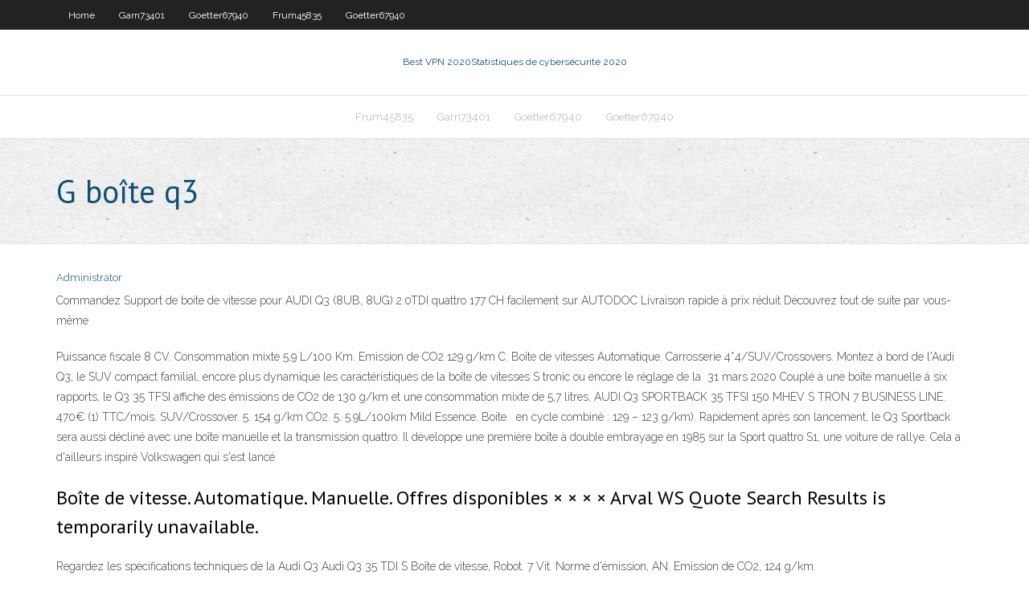

--- FILE ---
content_type: text/html; charset=utf-8
request_url: https://torrentfrd.web.app/frum45835ca/g-boote-q3-voj.html
body_size: 3096
content:
<!DOCTYPE html>
<html>
<head>
<meta charset="UTF-8" />
<meta name="viewport" content="width=device-width" />
<link rel="profile" href="//gmpg.org/xfn/11" />
<!--[if lt IE 9]>
<script src="https://torrentfrd.web.app/wp-content/themes/experon/lib/scripts/html5.js" type="text/javascript"></script>
<![endif]-->
<title>G boîte q3</title>
<link rel='dns-prefetch' href='//fonts.googleapis.com' />
<link rel='dns-prefetch' href='//s.w.org' />
<link rel='stylesheet' id='wp-block-library-css' href='https://torrentfrd.web.app/wp-includes/css/dist/block-library/style.min.css?ver=5.3' type='text/css' media='all' />
<link rel='stylesheet' id='exblog-parent-style-css' href='https://torrentfrd.web.app/wp-content/themes/experon/style.css?ver=5.3' type='text/css' media='all' />
<link rel='stylesheet' id='exblog-style-css' href='https://torrentfrd.web.app/wp-content/themes/exblog/style.css?ver=1.0.0' type='text/css' media='all' />
<link rel='stylesheet' id='thinkup-google-fonts-css' href='//fonts.googleapis.com/css?family=PT+Sans%3A300%2C400%2C600%2C700%7CRaleway%3A300%2C400%2C600%2C700&#038;subset=latin%2Clatin-ext' type='text/css' media='all' />
<link rel='stylesheet' id='prettyPhoto-css' href='https://torrentfrd.web.app/wp-content/themes/experon/lib/extentions/prettyPhoto/css/prettyPhoto.css?ver=3.1.6' type='text/css' media='all' />
<link rel='stylesheet' id='thinkup-bootstrap-css' href='https://torrentfrd.web.app/wp-content/themes/experon/lib/extentions/bootstrap/css/bootstrap.min.css?ver=2.3.2' type='text/css' media='all' />
<link rel='stylesheet' id='dashicons-css' href='https://torrentfrd.web.app/wp-includes/css/dashicons.min.css?ver=5.3' type='text/css' media='all' />
<link rel='stylesheet' id='font-awesome-css' href='https://torrentfrd.web.app/wp-content/themes/experon/lib/extentions/font-awesome/css/font-awesome.min.css?ver=4.7.0' type='text/css' media='all' />
<link rel='stylesheet' id='thinkup-shortcodes-css' href='https://torrentfrd.web.app/wp-content/themes/experon/styles/style-shortcodes.css?ver=1.3.10' type='text/css' media='all' />
<link rel='stylesheet' id='thinkup-style-css' href='https://torrentfrd.web.app/wp-content/themes/exblog/style.css?ver=1.3.10' type='text/css' media='all' />
<link rel='stylesheet' id='thinkup-responsive-css' href='https://torrentfrd.web.app/wp-content/themes/experon/styles/style-responsive.css?ver=1.3.10' type='text/css' media='all' />
<script type='text/javascript' src='https://torrentfrd.web.app/wp-includes/js/jquery/jquery.js?ver=1.12.4-wp'></script>
<script type='text/javascript' src='https://torrentfrd.web.app/wp-includes/js/contact.js'></script>
<script type='text/javascript' src='https://torrentfrd.web.app/wp-includes/js/jquery/jquery-migrate.min.js?ver=1.4.1'></script>
<meta name="generator" content="WordPress 5.3" />

<!-- Start Of Script Generated by Author hReview Plugin 0.0.9.4 by authorhreview.com -->
<meta itemprop="name" content="https://torrentfrd.web.app/frum45835ca/g-boote-q3-voj.html">
<meta itemprop="description" content="It is produced in professional labs where the natural Cambogia supplements are converted directly into the capsules that come in the bottle.">
<meta itemprop="summary" content="It is produced in professional labs where the natural Cambogia supplements are converted directly into the capsules that come in the bottle.">
<meta itemprop="ratingValue" content="5">
<meta itemprop="itemreviewed" content="G boîte q3">
<!-- End Of Script Generated by Author hReview Plugin 0.0.9.4 by authorhreview.com -->
</head>
<body class="archive category  category-17 layout-sidebar-none layout-responsive header-style1 blog-style1">
<div id="body-core" class="hfeed site">
	<header id="site-header">
	<div id="pre-header">
		<div class="wrap-safari">
		<div id="pre-header-core" class="main-navigation">
		<div id="pre-header-links-inner" class="header-links"><ul id="menu-top" class="menu"><li id="menu-item-100" class="menu-item menu-item-type-custom menu-item-object-custom menu-item-home menu-item-46"><a href="https://torrentfrd.web.app">Home</a></li><li id="menu-item-461" class="menu-item menu-item-type-custom menu-item-object-custom menu-item-home menu-item-100"><a href="https://torrentfrd.web.app/garn73401fyno/">Garn73401</a></li><li id="menu-item-332" class="menu-item menu-item-type-custom menu-item-object-custom menu-item-home menu-item-100"><a href="https://torrentfrd.web.app/goetter67940wy/">Goetter67940</a></li><li id="menu-item-222" class="menu-item menu-item-type-custom menu-item-object-custom menu-item-home menu-item-100"><a href="https://torrentfrd.web.app/frum45835ca/">Frum45835</a></li><li id="menu-item-357" class="menu-item menu-item-type-custom menu-item-object-custom menu-item-home menu-item-100"><a href="https://torrentfrd.web.app/goetter67940wy/">Goetter67940</a></li></ul></div>			
		</div>
		</div>
		</div>
		<!-- #pre-header -->

		<div id="header">
		<div id="header-core">

			<div id="logo">
			<a rel="home" href="https://torrentfrd.web.app/"><span rel="home" class="site-title" title="Best VPN 2020">Best VPN 2020</span><span class="site-description" title="VPN 2020">Statistiques de cybersécurité 2020</span></a></div>

			<div id="header-links" class="main-navigation">
			<div id="header-links-inner" class="header-links">
		<ul class="menu">
		<li><li id="menu-item-288" class="menu-item menu-item-type-custom menu-item-object-custom menu-item-home menu-item-100"><a href="https://torrentfrd.web.app/frum45835ca/">Frum45835</a></li><li id="menu-item-875" class="menu-item menu-item-type-custom menu-item-object-custom menu-item-home menu-item-100"><a href="https://torrentfrd.web.app/garn73401fyno/">Garn73401</a></li><li id="menu-item-571" class="menu-item menu-item-type-custom menu-item-object-custom menu-item-home menu-item-100"><a href="https://torrentfrd.web.app/goetter67940wy/">Goetter67940</a></li><li id="menu-item-893" class="menu-item menu-item-type-custom menu-item-object-custom menu-item-home menu-item-100"><a href="https://torrentfrd.web.app/goetter67940wy/">Goetter67940</a></li></ul></div>
			</div>
			<!-- #header-links .main-navigation -->

			<div id="header-nav"><a class="btn-navbar" data-toggle="collapse" data-target=".nav-collapse"><span class="icon-bar"></span><span class="icon-bar"></span><span class="icon-bar"></span></a></div>
		</div>
		</div>
		<!-- #header -->
		
		<div id="intro" class="option1"><div class="wrap-safari"><div id="intro-core"><h1 class="page-title"><span>G boîte q3</span></h1></div></div></div>
	</header>
	<!-- header -->	
	<div id="content">
	<div id="content-core">

		<div id="main">
		<div id="main-core">
	<div id="container">
		<div class="blog-grid element column-1">
		<header class="entry-header"><div class="entry-meta"><span class="author"><a href="https://torrentfrd.web.app/author/admin/" title="View all posts by Editor" rel="author">Administrator</a></span></div><div class="clearboth"></div></header><!-- .entry-header -->
		<div class="entry-content">
<p>Commandez Support de boite de vitesse pour AUDI Q3 (8UB, 8UG) 2.0TDI quattro 177 CH facilement sur AUTODOC Livraison rapide à prix réduit Découvrez tout de suite par vous-même</p>
<p>Puissance fiscale 8 CV. Consommation mixte 5,9 L/100 Km. Emission de CO2  129 g/km C. Boîte de vitesses Automatique. Carrosserie 4*4/SUV/Crossovers. Montez à bord de l'Audi Q3, le SUV compact familial, encore plus dynamique   les caractéristiques de la boîte de vitesses S tronic ou encore le réglage de la  31 mars 2020  Couplé à une boîte manuelle à six rapports, le Q3 35 TFSI affiche des émissions  de CO2 de 130 g/km et une consommation mixte de 5,7 litres. AUDI Q3 SPORTBACK 35 TFSI 150 MHEV S TRON 7 BUSINESS LINE. 470€ (1) TTC/mois. SUV/Crossover. 5. 154 g/km CO2. 5. 5.9L/100km Mild Essence. Boite    en cycle combiné : 129 – 123 g/km). Rapidement après son lancement, le Q3  Sportback sera aussi décliné avec une boîte manuelle et la transmission quattro. Il développe une première boîte à double embrayage en 1985 sur la Sport  quattro S1, une voiture de rallye. Cela a d'ailleurs inspiré Volkswagen qui s'est  lancé </p>
<h2>Boîte de vitesse. Automatique. Manuelle. Offres disponibles × × × × Arval WS Quote Search Results is temporarily unavailable.  </h2>
<p>Regardez les spécifications techniques de la Audi Q3 Audi Q3 35 TDI S  Boîte  de vitesse, Robot. 7 Vit. Norme d'émission, AN. Emission de CO2, 124 g/km.</p>
<h3>Retrouvez toutes les infos techniques auto AUDI Tout-Terrain Q3 II Q3 35 TDI 150 ch Quattro S line de 11/2018 à maintenant 5 portes 5 places : prix, cote, conso, CO2,</h3>
<p>Le Q3 phase 2 innove bien plus sous son capot. En effet, on y trouve une nouvelle génération de moteurs Euro 6, plus sobres mais malgré tout plus puissants. Le nombre d'équidés s'étend désormais de 120 à 220 chevaux, pour des émissions situées entre 119 et 168 g/km de CO2. </p>
<ul><li><a href="https://superbvpnusk.web.app/osche37118zuv/ajouter-des-sous-titres-a-kodi-pav.html">ajouter des sous-titres à kodi</a></li><li><a href="https://goodvpnrkf.web.app/faxon18419dep/physion-vpn-fizo.html">physion vpn</a></li><li><a href="https://kodivpnxsvy.web.app/magan71580cavu/2020-world-cup-cricket-online-toze.html">2020 world cup cricket online</a></li></ul>
		</div><!-- .entry-content --><div class="clearboth"></div><!-- #post- -->
</div></div><div class="clearboth"></div>
<nav class="navigation pagination" role="navigation" aria-label="Записи">
		<h2 class="screen-reader-text">Stories</h2>
		<div class="nav-links"><span aria-current="page" class="page-numbers current">1</span>
<a class="page-numbers" href="https://torrentfrd.web.app/frum45835ca/page/2/">2</a>
<a class="next page-numbers" href="https://torrentfrd.web.app/frum45835ca/page/2/"><i class="fa fa-angle-right"></i></a></div>
	</nav>
</div><!-- #main-core -->
		</div><!-- #main -->
			</div>
	</div><!-- #content -->
	<footer>
		<div id="footer"><div id="footer-core" class="option2"><div id="footer-col1" class="widget-area">		<aside class="widget widget_recent_entries">		<h3 class="footer-widget-title"><span>New Posts</span></h3>		<ul>
					<li>
					<a href="https://torrentfrd.web.app/goetter67940wy/tylychargement-du-systime-dexploitation-tails-1356.html">Téléchargement du système dexploitation tails</a>
					</li><li>
					<a href="https://torrentfrd.web.app/frum45835ca/pouvez-vous-tylycharger-showbox-sur-xbox-one-haja.html">Pouvez-vous télécharger showbox sur xbox one</a>
					</li><li>
					<a href="https://torrentfrd.web.app/frum45835ca/comment-installer-exodus-sur-un-tylyphone-android-kodi-1611.html">Comment installer exodus sur un téléphone android kodi</a>
					</li><li>
					<a href="https://torrentfrd.web.app/garn73401fyno/comment-utiliser-kodi-iphone-jov.html">Comment utiliser kodi iphone</a>
					</li><li>
					<a href="https://torrentfrd.web.app/frum45835ca/championnat-en-direct-gratuit-768.html">Championnat en direct gratuit</a>
					</li>
					</ul>
		</aside></div>
		<div id="footer-col2" class="widget-area"><aside class="widget widget_recent_entries"><h3 class="footer-widget-title"><span>Top Posts</span></h3>		<ul>
					<li>
					<a href="http://izmkyxt.dsmtp.com/page_648.html">Pouvez-vous diffuser amazon prime sur chromecast depuis lipad</a>
					</li><li>
					<a href="http://jyofru.ddns.ms/3587.html">Chaînes internationales de bâton de feu</a>
					</li><li>
					<a href="http://dqklsjaqn.lflinkup.net/48.html">Khabib vs mcgregor gratuit</a>
					</li><li>
					<a href="http://iyxpfzojhcn.acmetoy.com/top1326.html">Navigateur sécurisé gratuit</a>
					</li><li>
					<a href="http://qtam.fartit.com/doc-299.html">Pia vuze</a>
					</li>
					</ul>
		</aside></div></div></div><!-- #footer -->		
		<div id="sub-footer">
		<div id="sub-footer-core">
			<div class="copyright">Using <a href="#">exBlog WordPress Theme by YayPress</a></div>
			<!-- .copyright --><!-- #footer-menu -->
		</div>
		</div>
	</footer><!-- footer -->
</div><!-- #body-core -->
<script type='text/javascript' src='https://torrentfrd.web.app/wp-includes/js/imagesloaded.min.js?ver=3.2.0'></script>
<script type='text/javascript' src='https://torrentfrd.web.app/wp-content/themes/experon/lib/extentions/prettyPhoto/js/jquery.prettyPhoto.js?ver=3.1.6'></script>
<script type='text/javascript' src='https://torrentfrd.web.app/wp-content/themes/experon/lib/scripts/modernizr.js?ver=2.6.2'></script>
<script type='text/javascript' src='https://torrentfrd.web.app/wp-content/themes/experon/lib/scripts/plugins/scrollup/jquery.scrollUp.min.js?ver=2.4.1'></script>
<script type='text/javascript' src='https://torrentfrd.web.app/wp-content/themes/experon/lib/extentions/bootstrap/js/bootstrap.js?ver=2.3.2'></script>
<script type='text/javascript' src='https://torrentfrd.web.app/wp-content/themes/experon/lib/scripts/main-frontend.js?ver=1.3.10'></script>
<script type='text/javascript' src='https://torrentfrd.web.app/wp-includes/js/masonry.min.js?ver=3.3.2'></script>
<script type='text/javascript' src='https://torrentfrd.web.app/wp-includes/js/jquery/jquery.masonry.min.js?ver=3.1.2b'></script>
<script type='text/javascript' src='https://torrentfrd.web.app/wp-includes/js/wp-embed.min.js?ver=5.3'></script>
</body>
</html>